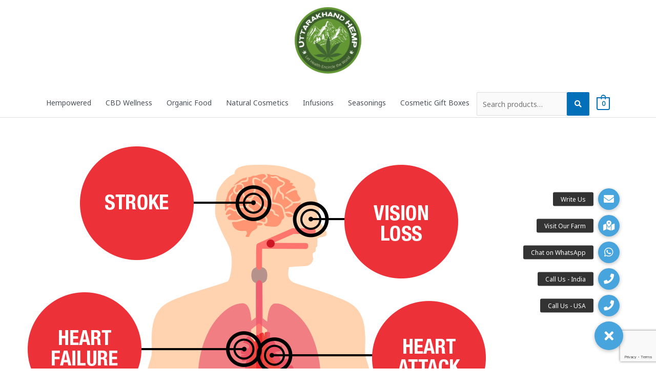

--- FILE ---
content_type: text/html; charset=utf-8
request_url: https://www.google.com/recaptcha/api2/anchor?ar=1&k=6LdK-00eAAAAACNVnwzVoiMasgA8zrZdXFGSZuov&co=aHR0cHM6Ly91dHRhcmFraGFuZGhlbXAuY29tOjQ0Mw..&hl=en&v=PoyoqOPhxBO7pBk68S4YbpHZ&size=invisible&anchor-ms=20000&execute-ms=30000&cb=202i3g6fi38k
body_size: 48732
content:
<!DOCTYPE HTML><html dir="ltr" lang="en"><head><meta http-equiv="Content-Type" content="text/html; charset=UTF-8">
<meta http-equiv="X-UA-Compatible" content="IE=edge">
<title>reCAPTCHA</title>
<style type="text/css">
/* cyrillic-ext */
@font-face {
  font-family: 'Roboto';
  font-style: normal;
  font-weight: 400;
  font-stretch: 100%;
  src: url(//fonts.gstatic.com/s/roboto/v48/KFO7CnqEu92Fr1ME7kSn66aGLdTylUAMa3GUBHMdazTgWw.woff2) format('woff2');
  unicode-range: U+0460-052F, U+1C80-1C8A, U+20B4, U+2DE0-2DFF, U+A640-A69F, U+FE2E-FE2F;
}
/* cyrillic */
@font-face {
  font-family: 'Roboto';
  font-style: normal;
  font-weight: 400;
  font-stretch: 100%;
  src: url(//fonts.gstatic.com/s/roboto/v48/KFO7CnqEu92Fr1ME7kSn66aGLdTylUAMa3iUBHMdazTgWw.woff2) format('woff2');
  unicode-range: U+0301, U+0400-045F, U+0490-0491, U+04B0-04B1, U+2116;
}
/* greek-ext */
@font-face {
  font-family: 'Roboto';
  font-style: normal;
  font-weight: 400;
  font-stretch: 100%;
  src: url(//fonts.gstatic.com/s/roboto/v48/KFO7CnqEu92Fr1ME7kSn66aGLdTylUAMa3CUBHMdazTgWw.woff2) format('woff2');
  unicode-range: U+1F00-1FFF;
}
/* greek */
@font-face {
  font-family: 'Roboto';
  font-style: normal;
  font-weight: 400;
  font-stretch: 100%;
  src: url(//fonts.gstatic.com/s/roboto/v48/KFO7CnqEu92Fr1ME7kSn66aGLdTylUAMa3-UBHMdazTgWw.woff2) format('woff2');
  unicode-range: U+0370-0377, U+037A-037F, U+0384-038A, U+038C, U+038E-03A1, U+03A3-03FF;
}
/* math */
@font-face {
  font-family: 'Roboto';
  font-style: normal;
  font-weight: 400;
  font-stretch: 100%;
  src: url(//fonts.gstatic.com/s/roboto/v48/KFO7CnqEu92Fr1ME7kSn66aGLdTylUAMawCUBHMdazTgWw.woff2) format('woff2');
  unicode-range: U+0302-0303, U+0305, U+0307-0308, U+0310, U+0312, U+0315, U+031A, U+0326-0327, U+032C, U+032F-0330, U+0332-0333, U+0338, U+033A, U+0346, U+034D, U+0391-03A1, U+03A3-03A9, U+03B1-03C9, U+03D1, U+03D5-03D6, U+03F0-03F1, U+03F4-03F5, U+2016-2017, U+2034-2038, U+203C, U+2040, U+2043, U+2047, U+2050, U+2057, U+205F, U+2070-2071, U+2074-208E, U+2090-209C, U+20D0-20DC, U+20E1, U+20E5-20EF, U+2100-2112, U+2114-2115, U+2117-2121, U+2123-214F, U+2190, U+2192, U+2194-21AE, U+21B0-21E5, U+21F1-21F2, U+21F4-2211, U+2213-2214, U+2216-22FF, U+2308-230B, U+2310, U+2319, U+231C-2321, U+2336-237A, U+237C, U+2395, U+239B-23B7, U+23D0, U+23DC-23E1, U+2474-2475, U+25AF, U+25B3, U+25B7, U+25BD, U+25C1, U+25CA, U+25CC, U+25FB, U+266D-266F, U+27C0-27FF, U+2900-2AFF, U+2B0E-2B11, U+2B30-2B4C, U+2BFE, U+3030, U+FF5B, U+FF5D, U+1D400-1D7FF, U+1EE00-1EEFF;
}
/* symbols */
@font-face {
  font-family: 'Roboto';
  font-style: normal;
  font-weight: 400;
  font-stretch: 100%;
  src: url(//fonts.gstatic.com/s/roboto/v48/KFO7CnqEu92Fr1ME7kSn66aGLdTylUAMaxKUBHMdazTgWw.woff2) format('woff2');
  unicode-range: U+0001-000C, U+000E-001F, U+007F-009F, U+20DD-20E0, U+20E2-20E4, U+2150-218F, U+2190, U+2192, U+2194-2199, U+21AF, U+21E6-21F0, U+21F3, U+2218-2219, U+2299, U+22C4-22C6, U+2300-243F, U+2440-244A, U+2460-24FF, U+25A0-27BF, U+2800-28FF, U+2921-2922, U+2981, U+29BF, U+29EB, U+2B00-2BFF, U+4DC0-4DFF, U+FFF9-FFFB, U+10140-1018E, U+10190-1019C, U+101A0, U+101D0-101FD, U+102E0-102FB, U+10E60-10E7E, U+1D2C0-1D2D3, U+1D2E0-1D37F, U+1F000-1F0FF, U+1F100-1F1AD, U+1F1E6-1F1FF, U+1F30D-1F30F, U+1F315, U+1F31C, U+1F31E, U+1F320-1F32C, U+1F336, U+1F378, U+1F37D, U+1F382, U+1F393-1F39F, U+1F3A7-1F3A8, U+1F3AC-1F3AF, U+1F3C2, U+1F3C4-1F3C6, U+1F3CA-1F3CE, U+1F3D4-1F3E0, U+1F3ED, U+1F3F1-1F3F3, U+1F3F5-1F3F7, U+1F408, U+1F415, U+1F41F, U+1F426, U+1F43F, U+1F441-1F442, U+1F444, U+1F446-1F449, U+1F44C-1F44E, U+1F453, U+1F46A, U+1F47D, U+1F4A3, U+1F4B0, U+1F4B3, U+1F4B9, U+1F4BB, U+1F4BF, U+1F4C8-1F4CB, U+1F4D6, U+1F4DA, U+1F4DF, U+1F4E3-1F4E6, U+1F4EA-1F4ED, U+1F4F7, U+1F4F9-1F4FB, U+1F4FD-1F4FE, U+1F503, U+1F507-1F50B, U+1F50D, U+1F512-1F513, U+1F53E-1F54A, U+1F54F-1F5FA, U+1F610, U+1F650-1F67F, U+1F687, U+1F68D, U+1F691, U+1F694, U+1F698, U+1F6AD, U+1F6B2, U+1F6B9-1F6BA, U+1F6BC, U+1F6C6-1F6CF, U+1F6D3-1F6D7, U+1F6E0-1F6EA, U+1F6F0-1F6F3, U+1F6F7-1F6FC, U+1F700-1F7FF, U+1F800-1F80B, U+1F810-1F847, U+1F850-1F859, U+1F860-1F887, U+1F890-1F8AD, U+1F8B0-1F8BB, U+1F8C0-1F8C1, U+1F900-1F90B, U+1F93B, U+1F946, U+1F984, U+1F996, U+1F9E9, U+1FA00-1FA6F, U+1FA70-1FA7C, U+1FA80-1FA89, U+1FA8F-1FAC6, U+1FACE-1FADC, U+1FADF-1FAE9, U+1FAF0-1FAF8, U+1FB00-1FBFF;
}
/* vietnamese */
@font-face {
  font-family: 'Roboto';
  font-style: normal;
  font-weight: 400;
  font-stretch: 100%;
  src: url(//fonts.gstatic.com/s/roboto/v48/KFO7CnqEu92Fr1ME7kSn66aGLdTylUAMa3OUBHMdazTgWw.woff2) format('woff2');
  unicode-range: U+0102-0103, U+0110-0111, U+0128-0129, U+0168-0169, U+01A0-01A1, U+01AF-01B0, U+0300-0301, U+0303-0304, U+0308-0309, U+0323, U+0329, U+1EA0-1EF9, U+20AB;
}
/* latin-ext */
@font-face {
  font-family: 'Roboto';
  font-style: normal;
  font-weight: 400;
  font-stretch: 100%;
  src: url(//fonts.gstatic.com/s/roboto/v48/KFO7CnqEu92Fr1ME7kSn66aGLdTylUAMa3KUBHMdazTgWw.woff2) format('woff2');
  unicode-range: U+0100-02BA, U+02BD-02C5, U+02C7-02CC, U+02CE-02D7, U+02DD-02FF, U+0304, U+0308, U+0329, U+1D00-1DBF, U+1E00-1E9F, U+1EF2-1EFF, U+2020, U+20A0-20AB, U+20AD-20C0, U+2113, U+2C60-2C7F, U+A720-A7FF;
}
/* latin */
@font-face {
  font-family: 'Roboto';
  font-style: normal;
  font-weight: 400;
  font-stretch: 100%;
  src: url(//fonts.gstatic.com/s/roboto/v48/KFO7CnqEu92Fr1ME7kSn66aGLdTylUAMa3yUBHMdazQ.woff2) format('woff2');
  unicode-range: U+0000-00FF, U+0131, U+0152-0153, U+02BB-02BC, U+02C6, U+02DA, U+02DC, U+0304, U+0308, U+0329, U+2000-206F, U+20AC, U+2122, U+2191, U+2193, U+2212, U+2215, U+FEFF, U+FFFD;
}
/* cyrillic-ext */
@font-face {
  font-family: 'Roboto';
  font-style: normal;
  font-weight: 500;
  font-stretch: 100%;
  src: url(//fonts.gstatic.com/s/roboto/v48/KFO7CnqEu92Fr1ME7kSn66aGLdTylUAMa3GUBHMdazTgWw.woff2) format('woff2');
  unicode-range: U+0460-052F, U+1C80-1C8A, U+20B4, U+2DE0-2DFF, U+A640-A69F, U+FE2E-FE2F;
}
/* cyrillic */
@font-face {
  font-family: 'Roboto';
  font-style: normal;
  font-weight: 500;
  font-stretch: 100%;
  src: url(//fonts.gstatic.com/s/roboto/v48/KFO7CnqEu92Fr1ME7kSn66aGLdTylUAMa3iUBHMdazTgWw.woff2) format('woff2');
  unicode-range: U+0301, U+0400-045F, U+0490-0491, U+04B0-04B1, U+2116;
}
/* greek-ext */
@font-face {
  font-family: 'Roboto';
  font-style: normal;
  font-weight: 500;
  font-stretch: 100%;
  src: url(//fonts.gstatic.com/s/roboto/v48/KFO7CnqEu92Fr1ME7kSn66aGLdTylUAMa3CUBHMdazTgWw.woff2) format('woff2');
  unicode-range: U+1F00-1FFF;
}
/* greek */
@font-face {
  font-family: 'Roboto';
  font-style: normal;
  font-weight: 500;
  font-stretch: 100%;
  src: url(//fonts.gstatic.com/s/roboto/v48/KFO7CnqEu92Fr1ME7kSn66aGLdTylUAMa3-UBHMdazTgWw.woff2) format('woff2');
  unicode-range: U+0370-0377, U+037A-037F, U+0384-038A, U+038C, U+038E-03A1, U+03A3-03FF;
}
/* math */
@font-face {
  font-family: 'Roboto';
  font-style: normal;
  font-weight: 500;
  font-stretch: 100%;
  src: url(//fonts.gstatic.com/s/roboto/v48/KFO7CnqEu92Fr1ME7kSn66aGLdTylUAMawCUBHMdazTgWw.woff2) format('woff2');
  unicode-range: U+0302-0303, U+0305, U+0307-0308, U+0310, U+0312, U+0315, U+031A, U+0326-0327, U+032C, U+032F-0330, U+0332-0333, U+0338, U+033A, U+0346, U+034D, U+0391-03A1, U+03A3-03A9, U+03B1-03C9, U+03D1, U+03D5-03D6, U+03F0-03F1, U+03F4-03F5, U+2016-2017, U+2034-2038, U+203C, U+2040, U+2043, U+2047, U+2050, U+2057, U+205F, U+2070-2071, U+2074-208E, U+2090-209C, U+20D0-20DC, U+20E1, U+20E5-20EF, U+2100-2112, U+2114-2115, U+2117-2121, U+2123-214F, U+2190, U+2192, U+2194-21AE, U+21B0-21E5, U+21F1-21F2, U+21F4-2211, U+2213-2214, U+2216-22FF, U+2308-230B, U+2310, U+2319, U+231C-2321, U+2336-237A, U+237C, U+2395, U+239B-23B7, U+23D0, U+23DC-23E1, U+2474-2475, U+25AF, U+25B3, U+25B7, U+25BD, U+25C1, U+25CA, U+25CC, U+25FB, U+266D-266F, U+27C0-27FF, U+2900-2AFF, U+2B0E-2B11, U+2B30-2B4C, U+2BFE, U+3030, U+FF5B, U+FF5D, U+1D400-1D7FF, U+1EE00-1EEFF;
}
/* symbols */
@font-face {
  font-family: 'Roboto';
  font-style: normal;
  font-weight: 500;
  font-stretch: 100%;
  src: url(//fonts.gstatic.com/s/roboto/v48/KFO7CnqEu92Fr1ME7kSn66aGLdTylUAMaxKUBHMdazTgWw.woff2) format('woff2');
  unicode-range: U+0001-000C, U+000E-001F, U+007F-009F, U+20DD-20E0, U+20E2-20E4, U+2150-218F, U+2190, U+2192, U+2194-2199, U+21AF, U+21E6-21F0, U+21F3, U+2218-2219, U+2299, U+22C4-22C6, U+2300-243F, U+2440-244A, U+2460-24FF, U+25A0-27BF, U+2800-28FF, U+2921-2922, U+2981, U+29BF, U+29EB, U+2B00-2BFF, U+4DC0-4DFF, U+FFF9-FFFB, U+10140-1018E, U+10190-1019C, U+101A0, U+101D0-101FD, U+102E0-102FB, U+10E60-10E7E, U+1D2C0-1D2D3, U+1D2E0-1D37F, U+1F000-1F0FF, U+1F100-1F1AD, U+1F1E6-1F1FF, U+1F30D-1F30F, U+1F315, U+1F31C, U+1F31E, U+1F320-1F32C, U+1F336, U+1F378, U+1F37D, U+1F382, U+1F393-1F39F, U+1F3A7-1F3A8, U+1F3AC-1F3AF, U+1F3C2, U+1F3C4-1F3C6, U+1F3CA-1F3CE, U+1F3D4-1F3E0, U+1F3ED, U+1F3F1-1F3F3, U+1F3F5-1F3F7, U+1F408, U+1F415, U+1F41F, U+1F426, U+1F43F, U+1F441-1F442, U+1F444, U+1F446-1F449, U+1F44C-1F44E, U+1F453, U+1F46A, U+1F47D, U+1F4A3, U+1F4B0, U+1F4B3, U+1F4B9, U+1F4BB, U+1F4BF, U+1F4C8-1F4CB, U+1F4D6, U+1F4DA, U+1F4DF, U+1F4E3-1F4E6, U+1F4EA-1F4ED, U+1F4F7, U+1F4F9-1F4FB, U+1F4FD-1F4FE, U+1F503, U+1F507-1F50B, U+1F50D, U+1F512-1F513, U+1F53E-1F54A, U+1F54F-1F5FA, U+1F610, U+1F650-1F67F, U+1F687, U+1F68D, U+1F691, U+1F694, U+1F698, U+1F6AD, U+1F6B2, U+1F6B9-1F6BA, U+1F6BC, U+1F6C6-1F6CF, U+1F6D3-1F6D7, U+1F6E0-1F6EA, U+1F6F0-1F6F3, U+1F6F7-1F6FC, U+1F700-1F7FF, U+1F800-1F80B, U+1F810-1F847, U+1F850-1F859, U+1F860-1F887, U+1F890-1F8AD, U+1F8B0-1F8BB, U+1F8C0-1F8C1, U+1F900-1F90B, U+1F93B, U+1F946, U+1F984, U+1F996, U+1F9E9, U+1FA00-1FA6F, U+1FA70-1FA7C, U+1FA80-1FA89, U+1FA8F-1FAC6, U+1FACE-1FADC, U+1FADF-1FAE9, U+1FAF0-1FAF8, U+1FB00-1FBFF;
}
/* vietnamese */
@font-face {
  font-family: 'Roboto';
  font-style: normal;
  font-weight: 500;
  font-stretch: 100%;
  src: url(//fonts.gstatic.com/s/roboto/v48/KFO7CnqEu92Fr1ME7kSn66aGLdTylUAMa3OUBHMdazTgWw.woff2) format('woff2');
  unicode-range: U+0102-0103, U+0110-0111, U+0128-0129, U+0168-0169, U+01A0-01A1, U+01AF-01B0, U+0300-0301, U+0303-0304, U+0308-0309, U+0323, U+0329, U+1EA0-1EF9, U+20AB;
}
/* latin-ext */
@font-face {
  font-family: 'Roboto';
  font-style: normal;
  font-weight: 500;
  font-stretch: 100%;
  src: url(//fonts.gstatic.com/s/roboto/v48/KFO7CnqEu92Fr1ME7kSn66aGLdTylUAMa3KUBHMdazTgWw.woff2) format('woff2');
  unicode-range: U+0100-02BA, U+02BD-02C5, U+02C7-02CC, U+02CE-02D7, U+02DD-02FF, U+0304, U+0308, U+0329, U+1D00-1DBF, U+1E00-1E9F, U+1EF2-1EFF, U+2020, U+20A0-20AB, U+20AD-20C0, U+2113, U+2C60-2C7F, U+A720-A7FF;
}
/* latin */
@font-face {
  font-family: 'Roboto';
  font-style: normal;
  font-weight: 500;
  font-stretch: 100%;
  src: url(//fonts.gstatic.com/s/roboto/v48/KFO7CnqEu92Fr1ME7kSn66aGLdTylUAMa3yUBHMdazQ.woff2) format('woff2');
  unicode-range: U+0000-00FF, U+0131, U+0152-0153, U+02BB-02BC, U+02C6, U+02DA, U+02DC, U+0304, U+0308, U+0329, U+2000-206F, U+20AC, U+2122, U+2191, U+2193, U+2212, U+2215, U+FEFF, U+FFFD;
}
/* cyrillic-ext */
@font-face {
  font-family: 'Roboto';
  font-style: normal;
  font-weight: 900;
  font-stretch: 100%;
  src: url(//fonts.gstatic.com/s/roboto/v48/KFO7CnqEu92Fr1ME7kSn66aGLdTylUAMa3GUBHMdazTgWw.woff2) format('woff2');
  unicode-range: U+0460-052F, U+1C80-1C8A, U+20B4, U+2DE0-2DFF, U+A640-A69F, U+FE2E-FE2F;
}
/* cyrillic */
@font-face {
  font-family: 'Roboto';
  font-style: normal;
  font-weight: 900;
  font-stretch: 100%;
  src: url(//fonts.gstatic.com/s/roboto/v48/KFO7CnqEu92Fr1ME7kSn66aGLdTylUAMa3iUBHMdazTgWw.woff2) format('woff2');
  unicode-range: U+0301, U+0400-045F, U+0490-0491, U+04B0-04B1, U+2116;
}
/* greek-ext */
@font-face {
  font-family: 'Roboto';
  font-style: normal;
  font-weight: 900;
  font-stretch: 100%;
  src: url(//fonts.gstatic.com/s/roboto/v48/KFO7CnqEu92Fr1ME7kSn66aGLdTylUAMa3CUBHMdazTgWw.woff2) format('woff2');
  unicode-range: U+1F00-1FFF;
}
/* greek */
@font-face {
  font-family: 'Roboto';
  font-style: normal;
  font-weight: 900;
  font-stretch: 100%;
  src: url(//fonts.gstatic.com/s/roboto/v48/KFO7CnqEu92Fr1ME7kSn66aGLdTylUAMa3-UBHMdazTgWw.woff2) format('woff2');
  unicode-range: U+0370-0377, U+037A-037F, U+0384-038A, U+038C, U+038E-03A1, U+03A3-03FF;
}
/* math */
@font-face {
  font-family: 'Roboto';
  font-style: normal;
  font-weight: 900;
  font-stretch: 100%;
  src: url(//fonts.gstatic.com/s/roboto/v48/KFO7CnqEu92Fr1ME7kSn66aGLdTylUAMawCUBHMdazTgWw.woff2) format('woff2');
  unicode-range: U+0302-0303, U+0305, U+0307-0308, U+0310, U+0312, U+0315, U+031A, U+0326-0327, U+032C, U+032F-0330, U+0332-0333, U+0338, U+033A, U+0346, U+034D, U+0391-03A1, U+03A3-03A9, U+03B1-03C9, U+03D1, U+03D5-03D6, U+03F0-03F1, U+03F4-03F5, U+2016-2017, U+2034-2038, U+203C, U+2040, U+2043, U+2047, U+2050, U+2057, U+205F, U+2070-2071, U+2074-208E, U+2090-209C, U+20D0-20DC, U+20E1, U+20E5-20EF, U+2100-2112, U+2114-2115, U+2117-2121, U+2123-214F, U+2190, U+2192, U+2194-21AE, U+21B0-21E5, U+21F1-21F2, U+21F4-2211, U+2213-2214, U+2216-22FF, U+2308-230B, U+2310, U+2319, U+231C-2321, U+2336-237A, U+237C, U+2395, U+239B-23B7, U+23D0, U+23DC-23E1, U+2474-2475, U+25AF, U+25B3, U+25B7, U+25BD, U+25C1, U+25CA, U+25CC, U+25FB, U+266D-266F, U+27C0-27FF, U+2900-2AFF, U+2B0E-2B11, U+2B30-2B4C, U+2BFE, U+3030, U+FF5B, U+FF5D, U+1D400-1D7FF, U+1EE00-1EEFF;
}
/* symbols */
@font-face {
  font-family: 'Roboto';
  font-style: normal;
  font-weight: 900;
  font-stretch: 100%;
  src: url(//fonts.gstatic.com/s/roboto/v48/KFO7CnqEu92Fr1ME7kSn66aGLdTylUAMaxKUBHMdazTgWw.woff2) format('woff2');
  unicode-range: U+0001-000C, U+000E-001F, U+007F-009F, U+20DD-20E0, U+20E2-20E4, U+2150-218F, U+2190, U+2192, U+2194-2199, U+21AF, U+21E6-21F0, U+21F3, U+2218-2219, U+2299, U+22C4-22C6, U+2300-243F, U+2440-244A, U+2460-24FF, U+25A0-27BF, U+2800-28FF, U+2921-2922, U+2981, U+29BF, U+29EB, U+2B00-2BFF, U+4DC0-4DFF, U+FFF9-FFFB, U+10140-1018E, U+10190-1019C, U+101A0, U+101D0-101FD, U+102E0-102FB, U+10E60-10E7E, U+1D2C0-1D2D3, U+1D2E0-1D37F, U+1F000-1F0FF, U+1F100-1F1AD, U+1F1E6-1F1FF, U+1F30D-1F30F, U+1F315, U+1F31C, U+1F31E, U+1F320-1F32C, U+1F336, U+1F378, U+1F37D, U+1F382, U+1F393-1F39F, U+1F3A7-1F3A8, U+1F3AC-1F3AF, U+1F3C2, U+1F3C4-1F3C6, U+1F3CA-1F3CE, U+1F3D4-1F3E0, U+1F3ED, U+1F3F1-1F3F3, U+1F3F5-1F3F7, U+1F408, U+1F415, U+1F41F, U+1F426, U+1F43F, U+1F441-1F442, U+1F444, U+1F446-1F449, U+1F44C-1F44E, U+1F453, U+1F46A, U+1F47D, U+1F4A3, U+1F4B0, U+1F4B3, U+1F4B9, U+1F4BB, U+1F4BF, U+1F4C8-1F4CB, U+1F4D6, U+1F4DA, U+1F4DF, U+1F4E3-1F4E6, U+1F4EA-1F4ED, U+1F4F7, U+1F4F9-1F4FB, U+1F4FD-1F4FE, U+1F503, U+1F507-1F50B, U+1F50D, U+1F512-1F513, U+1F53E-1F54A, U+1F54F-1F5FA, U+1F610, U+1F650-1F67F, U+1F687, U+1F68D, U+1F691, U+1F694, U+1F698, U+1F6AD, U+1F6B2, U+1F6B9-1F6BA, U+1F6BC, U+1F6C6-1F6CF, U+1F6D3-1F6D7, U+1F6E0-1F6EA, U+1F6F0-1F6F3, U+1F6F7-1F6FC, U+1F700-1F7FF, U+1F800-1F80B, U+1F810-1F847, U+1F850-1F859, U+1F860-1F887, U+1F890-1F8AD, U+1F8B0-1F8BB, U+1F8C0-1F8C1, U+1F900-1F90B, U+1F93B, U+1F946, U+1F984, U+1F996, U+1F9E9, U+1FA00-1FA6F, U+1FA70-1FA7C, U+1FA80-1FA89, U+1FA8F-1FAC6, U+1FACE-1FADC, U+1FADF-1FAE9, U+1FAF0-1FAF8, U+1FB00-1FBFF;
}
/* vietnamese */
@font-face {
  font-family: 'Roboto';
  font-style: normal;
  font-weight: 900;
  font-stretch: 100%;
  src: url(//fonts.gstatic.com/s/roboto/v48/KFO7CnqEu92Fr1ME7kSn66aGLdTylUAMa3OUBHMdazTgWw.woff2) format('woff2');
  unicode-range: U+0102-0103, U+0110-0111, U+0128-0129, U+0168-0169, U+01A0-01A1, U+01AF-01B0, U+0300-0301, U+0303-0304, U+0308-0309, U+0323, U+0329, U+1EA0-1EF9, U+20AB;
}
/* latin-ext */
@font-face {
  font-family: 'Roboto';
  font-style: normal;
  font-weight: 900;
  font-stretch: 100%;
  src: url(//fonts.gstatic.com/s/roboto/v48/KFO7CnqEu92Fr1ME7kSn66aGLdTylUAMa3KUBHMdazTgWw.woff2) format('woff2');
  unicode-range: U+0100-02BA, U+02BD-02C5, U+02C7-02CC, U+02CE-02D7, U+02DD-02FF, U+0304, U+0308, U+0329, U+1D00-1DBF, U+1E00-1E9F, U+1EF2-1EFF, U+2020, U+20A0-20AB, U+20AD-20C0, U+2113, U+2C60-2C7F, U+A720-A7FF;
}
/* latin */
@font-face {
  font-family: 'Roboto';
  font-style: normal;
  font-weight: 900;
  font-stretch: 100%;
  src: url(//fonts.gstatic.com/s/roboto/v48/KFO7CnqEu92Fr1ME7kSn66aGLdTylUAMa3yUBHMdazQ.woff2) format('woff2');
  unicode-range: U+0000-00FF, U+0131, U+0152-0153, U+02BB-02BC, U+02C6, U+02DA, U+02DC, U+0304, U+0308, U+0329, U+2000-206F, U+20AC, U+2122, U+2191, U+2193, U+2212, U+2215, U+FEFF, U+FFFD;
}

</style>
<link rel="stylesheet" type="text/css" href="https://www.gstatic.com/recaptcha/releases/PoyoqOPhxBO7pBk68S4YbpHZ/styles__ltr.css">
<script nonce="m5C5FHHljXVqg1OGazuLRg" type="text/javascript">window['__recaptcha_api'] = 'https://www.google.com/recaptcha/api2/';</script>
<script type="text/javascript" src="https://www.gstatic.com/recaptcha/releases/PoyoqOPhxBO7pBk68S4YbpHZ/recaptcha__en.js" nonce="m5C5FHHljXVqg1OGazuLRg">
      
    </script></head>
<body><div id="rc-anchor-alert" class="rc-anchor-alert"></div>
<input type="hidden" id="recaptcha-token" value="[base64]">
<script type="text/javascript" nonce="m5C5FHHljXVqg1OGazuLRg">
      recaptcha.anchor.Main.init("[\x22ainput\x22,[\x22bgdata\x22,\x22\x22,\[base64]/[base64]/MjU1Ong/[base64]/[base64]/[base64]/[base64]/[base64]/[base64]/[base64]/[base64]/[base64]/[base64]/[base64]/[base64]/[base64]/[base64]/[base64]\\u003d\x22,\[base64]\\u003d\x22,\x22QylxwrFaw5NUAsKQXMKAdTw+IAHDi8KyZhkJwo8Rw6VUOMORXmQywonDoxN0w7vCtUFwwq/CpMKzahNSd0MCKz8xwpzDpMOvwpJYwrzDqFjDn8KsBMKJNl3DqcKQZMKewqHClgPCocOrXcKoQlLCjSDDpMO+OjPClC/DvcKJW8KUKUshb2JXKFDCnsKTw5slwpFiMDRlw6fCj8Kkw4jDs8K+w6zCnDEtGcO1IQnDvDJZw4/[base64]/[base64]/[base64]/DqcK0A0VFT8OzOMKNwqnCgj/ChD0FKnNHwrfChUXDn2zDnX5XFQVAw5rCu1HDocOiw4Axw5pYT2d6w788DW1QMMORw50cw4sBw6NkwoTDvMKbw6vDgAbDsAHDrMKWZHxxXnLClMOowr/CumvDlzNcWQLDj8O7SsOyw7JsTMKAw6vDoMKcFMKrcMOUwqA2w4xOw7lcwqPCglvCllofZMKRw5NIw4gJJGdFwpwswo3DssK+w6PDvWt6bMK5w73CqWF9woTDo8O5bMOBUnXCmi/DjCvCk8KxTk/Di8OYaMORw6R/TQISQBHDr8O0RC7Dmk0SPDtiNUzCoUnDl8KxEsOfNsKTW3TDrCjCgBzDlktPwp8HWcOGS8OVwqzCnnA+V3jCksKuKCViw7huwqoCw58gTicUwqwpOW/[base64]/DssO6MsKwwrcgwrbDuB/Drjx+EAt/G3vCusOSTWTDq8KUKcK9DjxmG8KTw4hfHsKqw5Vtw5XCpTfCu8KyUmXCuzLDknnDp8O2w592P8K/wpfDh8OsA8OAw7vDvsOmwpB0wpHDksO7PBkaw6nDmVNEawHCq8OtA8OVEVoUXsKCPMK9SHsGw6YCBBTCjTnDnn/CvsKlOMO6AsKpw7J2VWxJw45XPcOFXyggdR7Cj8Oyw5xyGEZKwqRewqHDqgvDnsOIw67DknQSADsPDXk+w4towoIEw6IxQsO5YsOkWcKdeXQlHS/CgU5LXcOLbQ4WwqvCgiNTwobDkmDCjmzDt8K8woDCisOmYMO6T8KfHE3DgErDoMObw6DDncKXOATCqMOoRcKaw57DhRfDhMKQYMKMOGRddw4QKcKYwpPCn0DDu8ODDMO4wp7CpRTDkcOMwrI6woAywqcWIsOQNwLDssKLw5/DlMOAw7o2wqY7ZTPCtX09ZsOOw7TCrUzDn8OIM8OeQsKIwpNSw7LDhSfDsFdaasOsWMKYAXdOQcKrVcK8w4EREsKXBXrDgMKywpDDicKuajrDuG1KEsKYK3nCjcOvwo0IwqtlPwhaXsK6ecOow6zCqcOcwrTCscKhw77DkF/[base64]/[base64]/dMKQwrdRIMKAAsKQw5fDicK9w6rCisODw4BwTMKrwq4UBwEMwrHCjsORHyhjf1BywosGw6d0e8KxJ8Kjw4lBe8KqwpwPw6AqwrbCpz8fw5VWwp4TO25IwrfDsVcRb8O/w7h8w7w5w4NWQcOXw57DtsKVw74LJMK2C2PClTDDl8OTw5vDo0nChhTDgcKrw7XDojPDgizDoj3DgMK9woPCvcOdBMKrw5MBZsK9e8KiS8K5LsKYw51Lw79Ew6jCl8KswrwlSMKow5jDk2ZdecKvwqR/w5INwoBtw5RxE8KVAMOMXMODGS48LDVBegbDnlrDmsODJsOMwrRfQxBmfcO7wpDCoy/CnXkSWcKAw6LDgMKAw4TCr8KtEsOOw6vDgibCvMOowojDoTYOIsKawq9twoUfwpJPwrUzwrd1woJQPF9hKsKJScKDw7ZhZcK9wr/DgMKbw63CpcKPHcKpegHDqcKBbgF1B8ODVDDDg8KmTsOVM0BcD8OOIV0uwr3DgxN8VsKvw5Qiw7/[base64]/ChzXCksO3w6XCj2/[base64]/wrLDi8OrJHY0TgPDrQfDqcKkX18uYsKJW8Otw5LCgMO+L8KBw6QrXcKTwq9rGsORwr3Do1phw43DlsKyVcOHw5MZwqJQw6vCk8OqScKzwpYdw5jDosO0GHHDs25qwp7Cu8OPQC3CsgDCv8KcZsK/I07DosORa8KbKhYMwqIUSsK+eEdhw5ozWxBbwotJwpwVVMKlCsKRwoJqQkLCqn/Cvx5GwrrDgsKCwrhgecKgw5TDggLDnDfCpkRHGcO0w6jDvR/[base64]/[base64]/H8O1VMKdw6QIwpvClAV3woXCo8K/P8OlBETDmMK0wrhkXSzCi8Kwa2R6wowqL8ODwr0fw6nChAvCrzfCmz/DpsOPJ8KPwpnDjDnDjMKpwpnDlFpXHMK0A8Kpw6vDsUrDvcKlSMKXw7XCjsK7BHVfwpXCrF/DlRXDlkhZXMK/[base64]/[base64]/Dq8KmVsKiwrLDowxFHEfCt3DDnl7CtHE9PmnDhsOgwqcJwpfDqcK5QgHCnzhfLjbDk8KSwpjDmEfDvMOdQzDDjcOOCiROw5JVw6LDscKKZ1HCosO1aycBRsK9EizDmRfDjsOJCEXCnCkrS8K/wrLChsKcWsOOw4bCuCxWwqJywpVvFynCpsOJMsKNwptJIQxKaihoDMKrATppUz3Doh9JQTAgwofDrhzCssK9wo/Dh8OWw6peByXCkMOBw68PYGDDscOzYUp/wooYanxkNMO0wonDvsKJw4R9wqkjX3/[base64]/MiB0G8Oyw6LDpsKMw5nChgzChcOFL2nCqsKJw64xwqvCoD3Cn8OKLcOIw4QaCWo+wqXDgAluTxTDiCQZZARUw44Jw63Cm8O/w7QMDhcnOTkIwrvDr2/CqGxkDcK9DnvDicOWbhDDoi/[base64]/Dokp/w41rw6jDmMOJwqfDssOuJn5OwpQcY8OEZFNNBAbCjUZ8bhRbwoE4Y0thXVJiRWJPQBc2w7MQJUvCtsKkdsK1wr/CtSzCosOiO8OEU3FiwojDssOERBchw6YoM8K0w7fDhSfDksKOJALCrMOKw6fDlsKjwoINworCrcKbY2oowp/CjXrChljCh007FDwjTF4vw7vCgsK2wq4uwrXDsMK/Ml7CvsKiSinDqEvDpAnCpjlNw6Mow4nCuRVjw6bCoh5PIUvCmyswa0TDrAENw4vCm8OuFsO3wqbCtMKfMsKeLsKtw7l+w5FMwrTCgzLCjloSwoTCvD9Aw6fCsQjCnsOxAcO4TE9CI8OVGT86wqHCvcOxw49bS8KOaGzCtB/[base64]/CnVsuCTxNWVPCmHAOwrMQwokfLytCwqFOG8K1ZcKgHcOawq/Ch8KEwo3CglzCth5hwqRRw58RCHfCmXTCj14wDMOCwrsrCV/CrcKIfMKWA8KneMKbEcOXw4nDvW7ChxfDlnxqB8KGTcOrEcOww69aJDV1w5kbRWFNZ8OROitXDMK7fAUpw4bCjTUmaxZSHMOXwrcySnTCisOrKMO6w6vDgj0MeMOvw6s5bMObMjN8wqFhdR/DqsOQd8OEwrLCklTDuU4Cw6RwdsK4wrLCg3YBXsOAwqpRCsOLwrB9w4XCkcKmNRHCjsOxZGfCsSRTw6JuRsKHXcKmE8O0wp1pwo/DqCsIw7UwwpZdw54PwqIdUcKGPgJlw6Vnwo5sIxDDk8O3w7jCiSApw4RoI8Oyw7nDnMO1byhxw7fCj1fCriHDosKBTjIxwp/CpUAkw4TCmlhNTWrDrcOCwrUVwojDksOIwr0hwoI4WcOVwojDj1/[base64]/DniLCnMK4wrjDlsOsChA2PV3Ci0/Drws0A8KQRTzDq8Kzw4JLNQlewqDCp8KoJS/CuXJFw4bCmgpdd8KyacONw7NLwo9cRCM8wrLCjXfCr8KwADQqfRwBJnjCtcOnTxrDtjPCmmcnRMOzw6bCvMKpAERrwrMRwoPChjc6Z3HCsAo4wrh6wq47fU85McOjwqnCpMKkwqB+w7vDs8KLKCXCpsOewpRFw4TCim/Ch8KeFxjChcKBw4tRw78XwrXCssKxwooEw6/CvmDDgsOCwqFUHUfCmsKaf2zDrEIfUlrCqsOaI8K/[base64]/Dm8Oqw4ULwqVbw4gfETHDuMKaH8KHDcOrZmbDj3fDoMKXw6jDtWVMwp9hw5HCusOmw7NwwofCgsKuY8KlZ8KNN8KoTlPDuwBgwoDCqThXWwvDpsOKWDoAJsKFI8KEw5dDe3vDncKALcO6YhfDigbCkMKDw4zDp25jwpl/wpkawoTCuyvChMKQQCA0wpdHwrvCkcKawrjChMOpwohtwqLDosKpw4rCicKKwrvDphPCq2BIAxgFwrLDgcOrw7saUHY5cDjDsgg0OsKvw5kSw4bDtsOcw6fCo8Oew48Bwo0jV8OjwpM2w6FdB8OQwqvDmSTCk8OFworDjcOBFMOQQsOnwrhGLcOnR8OhaVfCt8K/w5PDjj7Ck8Kqwq0Uw6LCq8ORwp7DrHIrwrHCnsOiCsOrG8OqJ8OVQMONw696w4TCtMOGw5zDvsKdw5/[base64]/wrfCsybDn8K4w5zDrMOywqdBwol/FsKewpDDksKYLsOhNMOtwoTCv8O6CkDCqCjDrlTCvsOSwrojBEBzOMOowrsuD8KfwrzDkMOnYzTDsMOGUsOBwqzCvcKYVsKmATUDRifCiMO1YcK2ZkwKw6LCiT9FH8O0EVRXwpnDmsKWZUfChcO3w7JMIsKfRsOwwo9rw55JbcKGw6VEMERoTQ1uTE/[base64]/CrsOWwqV1ecO8wpfCtcOyZcOyTcKpwo7CpMK3wpjDqSxMw4rDicKSTMKsBMKwO8Kif3rCh0rCscO/TMOrQSALwo08woHCj3XDrWVPBsKsNEjCqno6wo4/JX3DoQbCi1vCvlzDuMKGw5bDoMOzwqbCiAnDv1HDpsOmwodbOsK2w7MRw4vClU4PwqBKAxDDnATDhsKFwokkCCLCgCHDmMKWbRfDuVo4FF9mwqcgCsKww4/Ci8OGQMK4OBRbUQYQwr5ow4LCo8OpBGBxGcKYw7sPwqt8R2pPJ3zDqcKPaDEWaULDncOBw7rDtW3CvsOXIxYcGS/Ds8KiAz3CvsO3w77CiAbDqzUxcMKxw5FYw4jDugALwq/Dhl5CL8Olw7R0w6NGw51mF8KYXcOeCsO3fMKhwpkFwpoPw5QSecOdHsOgLMOpw7vCiMKywr/DgAZLw43DkFg6J8OUUMOJQ8KEC8OyVAsuB8OtwpzCksK+wrHClMOEeGx0L8KVf1AMwo7DvMO+w7DCmsKmC8KJHV91SwUDSTgBecOdE8KRwq3CscOQwpUTw5rCr8O7w5B6fsOINsOIdcKNwogkw5rCgcOZwr3DtsOqwpINPX7Co1fCncKAUHfCoMK9wo/DsiXCpWTCsMK5wp9bBMOqdMOdw7vCmTTDgTtiw5DDpcK8F8O4w5XDvsODw5kiPsO1wpDDnMOrLMKOwrIPbMKCXi3DjsKuwonCpmQUw7PDhsOQYFXDtCbDn8Odw6I3w7cMbsOSw4lwYsKuWx3CvsO8Ak7DqTXDp0duM8O3eG7CkA/CpTjDlnvCmWXDlkcKTcKUSsKnwoPDhsO0woDDggbDtH7Co1LCqMKgw4YAEU3DqyfCiSjCpsKVAcObw6t/wrYMVMKeeCtowp59QFUJwqXCpsOEWsKuKArCvG3CiMOOwqDCmydBwp/CrELDslAhQArDjkoffQbDlcOrD8OEw7QHw5kYw6QgbCxZBWvCisKjw67CtHtGw6HCrDvDqQjDm8Kkwp00JncycMKRw53DucKhasOww7ZkwqwLw4h1KsKvwrlLw4QHwqNlKcOLMDUzA8K2w5wfw77DpsOMwoNzw5HDgh/CsRTCtsOBHGRyAcOjMMK/PUlPw5t2wotyw5cxwrElwr/CtCjDn8OjKMKLw7VLw4vCucKoUsKPw7vCjlR9UFPDhDLCgsK8CMKvDMO6GTdFw4Y+w5fDglgdwq/DpVBQScOjM1XCt8OpdsOWTlJxPMOaw7Irw7k9w53DmzHDnwJVwoQ3Z0HCocOZw47CqcKKwqk7dA4Rw7pjworDgcKMw5dhwq82wpLCrE4iw7JGw4BDwpMQwp9Hw77CpMKzH1DCk1RfwpVdXCw8wo/CgsOgCMKcKWDDusKhI8KDwpvDuMOuN8Kqw6jCgsOpw7JIwoEXMMKKw74swr8vQU1EQVtcIMK/TW3DusKXd8ODdcKww5QLwq1TGgEOXsO+w5HDjGUHe8KCw6PCkcKfwpbDhAxvwrPCnU8Qw70aw4Jmw5LDjsOJwrJpWsKPJmo/[base64]/DuBTDiMO+w5ZoworCilBowrLCs8OqI8KAPQNncg50w7x7EMKbwr/DpiZ/J8Kxw4M1w6x/TmnCh1UcUH4DNg3ChkNVXALDkwLDjXp5wpnCjkx/w5HCqcKHUmMVwrrCosKxw7pqw6pjw4lPUMO8w77CoAfDrGLCiC9uw5HDl2zDqcKiwo8UwqlsR8K9wq/[base64]/DvQfClcKlKAfCsTknFsKdEELDjcOrEG7Dl8O3TsOkGwMsw4vDqMO6YSHDvsKpel/DiBgLwrdVw7lmwrBaw5pxw4gOTUnDkErDjMO2ASM2PiPCtMKswocNBQDCkcOtUl7CrjfCh8ONNcKbLsK6H8OIw6pKwofDkGjCigrDlxY9w5bCoMK6UQRjw51qO8OeRMOKw5lHH8OvZG1gaFZuwrcGLgPCsQrCv8ONdFXDvMOgwp/DnsOZKj4Kwr3DiMOVw5PDqGTCpQYGOjNvEMO3LMORFMOITcKawqEZwqHCscOzDcK4fxvDiDYNwrs8XMKvw5zDp8KTwogLwrxbEC3CtHDCmyLDgmjCgiN+woALBTY2PmJXw5MVBMKTwpHDqmbDpMOfJl/DqyDCjzbCm3Z2YlI0Xi4Cw615KMKDecO9wpxUdXPCnsOVw5DDpyDCm8OfZD5JERfDocKSwpoQw6IRworDq1RwTsKqT8OGaWjCkio+wpPDm8O/[base64]/Cs8OnOgzDs0nChcKzej3Do8O2W8Ocw7nCi8OXwpkFwo9bZnDDl8OHFH0VwrTCsSjCq1LDoG42Dw1wwq/DpHkKK27DunfDlcOYVgh/w7RZEQ4kXsKuccObDXLCl3/DuMO2w48GwrgAKlgvw5plwr3Dpg3CqngxE8OSL2A+wp4Ra8KGMMOsw7rCtjV/wp5Mw4XCp23CkmnDi8K8NkbCigLCrndGw7cJQzHDoMK6wr8VHMOgw5PDlUbCtn/CpDUhRsObUMOEdsOvIws0QVlowqYwworDiVElB8Oyw6zDi8KEwqc4bMOiD8ONw7BLw5kQJMKnwoTCni3DuxrDs8KHTwrCucKgScK8wqzCo38ZGHDDjAXClMO2w6ItFcOuNcKTwpFhw51RcE/[base64]/CtcKMwroHwrnCqcKMwqwXLmPCs8KaY2Iww47CrFFEw77Dr0dTbk4gw5ZXwq5iUsOWPUHCiQjDicOVwofCjDoTwqfDpsKNw5nCpMO8fsOiUHfClMKawr/CsMOGw4EXwrbCgjxeKGRbw6fDjsKKCjw8FsKHw7podUnCpcOAEUXCoV1Hwqcqwqxnw558EQgyw4PDo8KwUR7CphIswpLCryNsXMK+wqHCncKJw6BEw51SeMOZMV3CkRHDoHRoP8Kvwq8jw4bDow5Ew4tqCcKBw6PCo8KCKn/DozN+wrvCsQNAwoNzLnfDnzrDjcKIwojDgGjCiBjClgtUZcOhwqTDj8KZwqrCsCV3wrnDncOjczjCjMOjw6jCq8OcdxUJwrzCnw0IYGELw5/Do8OhwonCqBwWLWzDqDrDi8KTJMK6HHxcwrfDrcK8DsKawr5Pw49Jw5/CpU3CtkY9MR/Dn8KESMKhw58owovDkn3DkwYuw4HCvkbClsO/CnwANiJFWEbDollSwrXDkHfDlcO/w7LDtjnDvsO6aMKmwqDCg8OBYcOXdmDDsQ5xSMKwE2rDkcOEdcKDH8Kww4nCo8KtwrIFw4HCgXLCljQocHVCa1/[base64]/w5kIwrkTKgNsDULCjMKPRlXCi8K4YcKVY8OawrhzesOYWW4dw5bDiknDnh8bw7AQVwBLw7R2wp7Dk1DDjikFClRFw6jDpcKSw58ywpo6N8Kvwrwjw4zDgsODw53DozzDpcOuw6nConIsNQLCvcOAwqVIc8Oxw7lmw6zCoAhdw6pIRmZgK8OnwoRbwpLCocK/w7Rjf8KjDMO5VMKjGlxZw6Ykw6HCi8KYw5jDsmLDv2o7YD8qwpnCmz0NwrwIAcKIw7N2ZsOFahIFSQMjDcKUw7nCknpSe8KRwoB/GcOgP8K/w5PDhnN1wozDrcKRwrwzw6M1QMKTwonCkgrCn8KfwoDDlMOXWsOCXjTDpC7CrCDDh8KrwpLCtMOZw6lgwqI9wqnCrBPCisOawrbDnHPDh8KiJWIdwpoUw51dVsKxwoswfcKTw4/DvyvDi1rDrDYjw711wqzDu0XDlcKLb8KJwpjClsKKw7BPFhrCiCx8woIwwr9dwpxmw4pqO8KlPyXCs8KCw5fDrMO5eHoTw6RIVhMCw7vCun3ChiQmQMONVF7DmG3CicK2wpfDtkwjw7HCvcONw5N1YMKzwo/DuwjDmGrDgw1iwpfDs2/DrXYJAsO9F8K0wonDmDjDgDzDm8ObwqEmw5lOBMOhw7khw7QhOcKxwqcJK8OOVUNBLMO5BMK6UABZwoZNwrnCvsO0wrVlwq3CgQzDqx0TdBLClBrDqMK2w7QhwqjDnCTDtB49woHCm8KIw6/[base64]/DtsKRwqrDizHDkh3Dg8Kaw5MBXFlVw6YYw4vDscOpw4gfwrTDpz1/wrjCk8ONYHtMwpctw4sow6dswo8tL8K/w5dIBmUpKxXCqgxFQml9wq/DkXF8Ux3CnDzDmMO4GsOwS0jDmG9wNsO0wpLCrjUww4zCmjPCksOnUsK8F0ggWsKqwq8Vw7gDT8O1XMOwOhPDs8K/[base64]/U0HCiTQ7MHAnwqrDmg41w47DvMKfw4Fpcw9ZwprCt8KGQV/CjsOGW8KyLCTDjFQWKzbDvsO7dmIgbMKuEmrDrMKudcKKegPDklEUw5PCmsK7EcOUwqPDqwvCssKxQ0nCjFB0w4J8wq9kwqJdV8OuOgEQch9Cw4AOCWnDrsKkfMKHwqDDtsK7w4ROPSDCjl/Dqll7Tz3DrMOGPcK/wocyFMKWDcKLfcK0wrYxdQszWBPCi8Kfw58TwoHCp8ONwqAjwrMgw51BIcKZw7USY8K7w5ALD0XDiTlvdj3CulvCjTcfw73CjjjDpMK/w7jCvgMyY8Kqcm03fMOWVMO9woXDosOew5dqw4rCgsOvWm/DlEtZwqzCjW91UcOhwoRUworCmCfDh3xkaX0bwqbDgsKEw7tNwqECw7XCmsKsMgTDh8KQwpgHwrkHFsKGbS7DpsOHw6PDt8OTw7vDnT8Ew7vDiAg2wp8XXD7Cl8OvNgxZWCchCsOGRMOZJ2t/ZMOqw7vDuzRdwrU6QFrDj255w6fCoWXDgMKJLhZIwq3CmHlZwqXCjy1+SX/DrhXChBfClsOUwrnDh8OWeyXDixHDqMONAjN+w7TCg2xEw688UsKjL8OvWTRLwoFbZcKIDXAWwrAqwp/[base64]/CulbCusKoemAdwqB2wpVeEcKkVzcOwp3CnMOqw548CCIJbcKrecKgVMODRjotw7BkwqZcLcKKUsOnB8OvZsORw7B5w5vDtMKOw6bCq2obDMO6w7Q1w5/[base64]/CtcKnfz13ajbDoMOqJ8KXF0oQC3vDmMO2BGFSOHYWwp8xw6ktLcOrwq4aw43DriFbSmPClcKmw54EwrwKPRA3w6rDr8KPMMKHVn/[base64]/DqMKQfBwrWMKdCXPCuy0twrUDK8OAw7cNw6BREFJUIDQXw6sPJsKzw7fDriAUTgHCn8KhEBrCtsOywotBNQhNF3HDi3DChsKMw5/DhcKsJ8Ovw6Qiw77CjsOFCcO+WMOUL3t/w40NJMOowppPw7/DlV7CosKlZMKdwoPChDvDvEzCscOcUVgaw6E+exzDqVbDpxjCj8KOIhJ8wqXDkkXClsOJw5nDhsONcgAPb8OkwrnCoSLDicKlI2dUw5w5wofDvX/DnxolJMOIw7vCjsOPOl3Dk8K6aS3DjcOjZyTDosOtVkrCg0ttK8K/asOIwoXCgMKgwpXCrEvDs8ODwoF2S8O6wqFMwpXCrGrCv3LDi8KxMSjCslnCucKoEhHDpsK6wqfDuXZccMKrXDHDicORQcOPdsKhw5k/[base64]/CocOLK8OBwqzCuMOPw6DCkcO1XEw3MQbCrDhcEMKOwpjDrh/Ckz3CgkXCt8KwwrxuKX7CvXvDr8O2f8OMw7htw68qw5rDvcONwqZNAyDCkTwZeD8iw5TDucKfDMKKwrHCi3BGwos0HD3DjsOOXsO5bcKzZcKSw7nCh2FIwrjCrMKfwph2wqHCgm/[base64]/wrjDuQsfwosmw4xVw5kew55JbijCkUkJE8Oww57CrsOJa8KwUwzDugEzw7sCwqLCq8OxdUpew5HDmcK5MXHDr8KKw6jCuHbDkMKHwoJMGcKJw4UDXy3DrcKxwrfDmTrCsw7DpcOOJlXCqcOaQVLCvcK9w4cZwrnCmzd2wpPCrELDnBTDmMO2w57Ck3Q+w4vDvsKewo/DsmLCp8Ovw4nCksOIUcKwJA8JNMOcRBh1CAEEw4B7wp/Cqw3ChSHDg8OVJFnDvzbCtMKZVcKvwp/[base64]/CvQ/CksKtw5ZSZsOpGcK2w60oC8KHw6XCi0Jxw7rDlifDmDMiFT1zwqgsaMKWw6fDpk7DrcKKw5XDiyojW8OFQ8OnS0DDoxPDswcwOXjDl0xZGMOnITTCvMOqw45aOmzCrl3ClHTCksOuQ8KeNMKgwpvDu8O+wrZ2FERmw6zCh8ONcMOTFjQfwooTw4/[base64]/XH3Ds2Jzw79mw7rDlVXCjCoVw7rDmsOhw7tEwqjCp2xEeMO9aB4SwqVcQsKddn/[base64]/[base64]/[base64]/CuMKww43ChMO0wpwJwpZuw53DpcKbw4TDnMOTw5sQwobCnTvCkDVxw73Dj8Oww6vDl8ONw5zDkMKJUTDCisK3IxA4EsOzcsKqITTDucKNwqx9w4HDpsKWwp/DjktYRsKVQMKGwrLCq8K6BRfCokBZw67DucK0wqXDgcKUwpA8w50DwqHDv8OPw6vDl8KHL8KDexPDicKxDsKKamXDl8OgEUfCp8OaSXPDgcKwYMOmNcOMwpMEw5FOwpFqwp/[base64]/Cv20tXgjCt1rDhsOOc3o/w5Aiwr/Dn1w3aT4DVMKiPzvCuMOWMsOHwpJxYMOEw6wBw5rCjMOjw4ELw78Tw609IsKRw71scULDiCMBwoAww73DmcKFYBgdasOnKXvDp0LCmyROKzVEwodbwq7DmTbDiC7CikFvw5LDq2jDtzcdw4gtwqDDiS/DjsOiwrUxCUgZOcK5w5/[base64]/CplTDmEtPd8OWK0fCvMO2wpzDt8KwwqDDl05afFk3QyMnKcK2w6oEQX/Di8KYLsKGZSLCuxHCuCHCmsOew7bCggvDhcKZwprChMOaTcOsIcK1J2/[base64]/fyHCqzLCl8O/V8Kdw5TCg3k/wrDCrcOLw5nDpMKswrfCq3UdIcKjKWx7wq3CrcOiwq7CsMO7wpzDmMOUwr4tw4AbQMK6wqvDvy0xf1oew6MGf8Kgw4/ChMKqw7RRwoHDqMOWa8OCw5XCiMO8UyXDj8K8wqBhwo0mw5ACcS4XwqteOnAvecKlQFvDlXAML28Nw7DDocOPYMOkQcOmw5oGw5dGwrLCucKlwpbCgcKOKAjDnn/DmxBmWDrCqcOhwooZSQpvw4vDgHcFwqzCkcKNKsOdw6w7wqNuwpp+wpFNwoHDpmXDoQ7DtTPDiDzCnS10McOnAcKhSmXDl37DoCAufMKfwqfCosO9w7ovN8K6HcODwrXDq8OpBhDDnMO/wpYNwpBYw7rCusOPV2zClsO7K8Kyw7TDh8Kjwo4nw6EnDwrCg8KCUUvDmyTCkWpoX054IMOFw6fCixJraXfCvMKgC8ORY8OWHiltTWppUxTCqEHClMKsw7DCv8OMw6h5wqfChCjCgSvCrj/ClcOnw6/CqcOWwocYwoYmJBtQWFpJwoTDlEDDuzTCniTCosKoNyBjAE9pwoNew7VUTsKhw5d+e2HCrsK+w5bCqsKXb8OecsOew6/Cj8KYwrPDhRnCq8O9w6jDkcKYVGARwoDCiMKrw7zDuSpBwqrDv8KTw6bDk34Cw65BB8OtdGHCkcKHw716GMOAIF3Dh3Z0OGB8ZcKKw6pRLA3Cl2fCnTpNZFNqU2rDh8Ovw57CknHCjAU/[base64]/DrcKlecOOw6A3K8KPwoDCo8KFwoN0w7xRSDI6w4XDiMKnImBYbDTDmsOEwr9rwpcQQ3Few7rCicOcwojDsVHDk8Onw453I8OFGXNzNwNLw47Dq1bCv8OBWsOmwqojw51iw4NGUGLCghl6PkIPZVnCuxfDuMKUwo48wp7ChMOsXMKRw4AEwo3Dln/DpVjDjzRYW3VqJ8KlNUpewpHCvxZKKsOTw6FWGELDlVUXw4g0w4hRK3XDsTtxwoHCjMKBw4F8VcKQwpxWUCTCkjJ3IwNFwrjDtcOlQiYDwo/DrcKuwqDCtsKlGMKLw6DDvcOrw51iw4nCosOxw55rwo/CtcOuwqHDpx1Fw6TCuDzDrMK1GEDCnRPDgxbCrj97B8KpMFnDjk11w4FKwpxmwrXDizkKwqh2w7bDt8KVw5dUwprDlsK5FhVdJsK1VcO0GMKOwoDDgVTCuCPCgC8IwoTCt0zDm30vZ8Kjw4XCl8Kjw4jCiMOTw4DCi8OHU8KBwq7Dkm/DrTLCr8OgT8KsP8KjJg1Lw7vDi2fDi8OfGMO4MsKEESoNaMOVQsOhUA3DkAhxGcK0w6nDn8O+w6bDv08mw7kTw4YKw7F/wr/CrhbDngMPw7bDoA3CjsKtIU0Kwp5Xw5wcw7Y8GcO1w68vA8KkwrrCiMKOVMK4aCVdw6vCn8KiIwNRXHLCpMKFw7fCvyLDlz7CvsKCehzDjsORw7jChCc2VcOSwo8NSW0TdsO5wrHDqA/[base64]/DpQ5iw7XDnAfCncOmwpQUV8Ogw7FswrsRwobDoMODw4fDqcKDNcOFIhYDM8OeJj4jT8Khw6LDumrCm8OzwpHCuMOPWADCrU1rWsOJbH7CicO6IMOScX3Co8ONXcOzL8K/wpfDvi4Sw4RowrPDrsOaw4pbai7DksO/w64CFgtQw7N0FMOIHjXDssO7blJ7w6XCjn8JKMOtI3TDtcO8wo/[base64]/DvsKKwrTDhcKGwoVcccKpwrPDk0MgHTTChiAfw7ozwrslwojClFvCh8OYw5/DtHZbwr3CgsOSIznCpsOow5pew7DChBVyw5lDwo4Bw6hBw5nDgcO6csOkwqQSwrdRBMK4K8OFS2/CqX3DnMOsUMKJcMKtwr9Kw6tzM8OIw7grwrYOw4kTLMKaw7/CnsOSZ1Ukw6MIw7/DmcOWLMKIw4/DjMKRwoobwrLDi8K7w7fCtsOZPjM0wrhaw7cGCDBDwrxBJMKPI8OFwoIjwpxFwr3CkMKVwqAsLMKLwr7Ct8KdAkrDq8KQFD9Ww71CIEPCisOBBcOmwrXDlsKlw6HCtRYDw63ChsKJw7E9w7fCuijCrcO8wrHCn8K1wqU6ASfCskQpacKkcMKvbsKRBMO/[base64]/CiXnDscORKcOVdAUsXMO7wqDCkyLCrcK8Q8KXwoTDoFfDvHQKLMKKADTClsKiwqVAwrPDvk3Dvldcw5dEb27DoMKOG8K5w7/[base64]/Cj3Rdw5LCgcOAw6EIwqsCS8KAw7l0AMK2wrNAw4zDsMOnbsKrw6HCj8OlVcKbAcKFVMKzOTLDqg3DmSISw7zCgyscIHLCpMKMBsOjw5QhwpoecMOtwovDqMKkeyHCuS9dw5HDiTbCmHUTwrVEw5TCvn0FcykWw5/Dg0VtwpDDuMO0w4QGwq1fwpPClcKqaztgAwjDh1R3ZMOddsOeKQnCocOnXQwkw6zDkMOMw5LCj3rDmMOZTF4SwqwLwpPCuUHDvcODw5zCrcK5woHCvcK+wpN8Q8KsLkB+wpc/WFdvw7Aew63CoMKfw4IwLMK2dMKAG8K+VxTCjRLDvjUbw6TCjsO8SC02cl7DoxljOXvDj8KWZG7DsSfChXjCtm8Fw5tgcTnCjsOqScKIw5/CtcKzw6jCik88LMKibBfDlMKWw5TCuT7CgjjCqMOyO8OGSsKFw6FawrvDqTZjG0ZEw6diwrFTH2xWUXNVw6gWw4x8w5DCglguVV7CncO0w617wpIPw4LCk8KAwr/CgMK4F8OQMiNxw6Eawo8bw6Muw7sdwofDgxrDpEjCs8O+w7t9Km5/wrvDiMKUYcOiR119wqk6FV4RQcOjYR0BZ8OWOcO+w6jDscKKUEzCgcKrXytlTl9Ew5/Dn2rDqVfDi2QJUcK9cCPCm2pNY8KIS8O7D8K1wrzDqsKRKEY5w4jCtsKTw68ZVj1DfFTDlicjw5nCkcOccHzCiHNSFgvDoAjDgcKeHTNsMQnDpmtaw4kpwrrCqcOSwpHDiFrDosKpD8Ogw5nCsBo5w6/Cq3TDv21mUlbDmgtvwrRHM8O3w6Imw7F/wrQAwoMTw5hzPcKdw48Fw5LDiBs8ICjCl8OGH8OSJsONw6AiOsOpQxHCu1cYwpjCiinDnVt6w7k9w49QXwMcJTnDrwTDrMOHBsO6dSPDh8Khw6NhLzhWw5vCmMOXQmbDqiNmw7jDtcKlwpfDiMKfQ8KXdwFRGjtnwrBfwrdCw54qwrjChU/CoE/CoyIqw6TDnl8gw5x1blBEw4nClTDDvsKUDj4MGEjDlU/CmsKqL3bDgcO/w4BqABwCwpAuW8KzGcKgwoFLwqwHE8O1ScKmwrdQwrnDvhDDnMK5wq0kV8K5w69QfHbCnnNdZMO4V8OfAMKEXsKsS1rDrz3DoXHDiGPDjj/Dn8Otwql7wr9KwqvCusKGw6TCr3pdw5M2JMK5woXCkMKZwozCnA4VMcKfHMKSw5srLyvCn8OAwq4zHcKUTsODcEnDrcKLw4w7DVJoHDjCli/[base64]/w6rCrMOQKMOlw7wYw7XDmRzDsiHDnn/Cl15BVsOBSAfDtHNvw5HDm30/wrV6w6QxN07DjcO2AsK9DcKBTMO1T8KIasOaXSBUFcKHW8OyE1pOw6nDmQLCi3XCnjjChVXCgjpNw5AREcOeZm4PwqLDgylcCkTCqlIVwq7DmEXCksK7w4bCi0UWwo/CgyUSwp/Cj8O1woLDgMKEH0fCucO1ExILw5oqwoJhwobDl1jCvgvCmXsOc8Ohw5QrXcKlwqYwf3PDqsOrYz1WK8KMw5LDiwnCsHNMAUtwwpfCsMOsXcKdw6BKwosFwpMjw7lye8Ktw6/DqMOsPw3DrcOJwqvCscOLFHXCncKlwqHClk7DrSHDjcOWXgYLbsKZwo9gw6rDsUHDvcOECsK2Ch/CpWnDmMO2ZsOyF0kPw6AwcMOOwrNfBcOnJmYgwp3DjMOzwpF1wpMXak3DsVUZwoTDjsKtwq7Dv8OdwopeHxjCmcKDM1IqwpDDj8OEXTARDMO6wrrCqC/DoMOHd3sAwrTCnMKnGsOpTm3ChcOTw7vDmMKww6XDoz92w7djAR9dw5xNc0gvBmbDi8OxB3zCr0vCp0LDjsOHDULCm8KlAGjCm3/CpFdzCsO2woLCsEPDqlYDP0HDi2bDu8KbwqY5Axc1bMOMfMK4wo7CvcOpFgzDgRzDhsOsLsKBwrjDucKxRUfDkFXDkBksworCkcOQR8OYcRZ5fXzCncKEP8OQCcKUETPCjcK2MsKvYwnDqj3Di8OGGcO6woZZwpDCs8O9w4vDrx42YW/[base64]/CjxfCosKPwqvDkMOCOsOnUAlUw5/Dn00EeMKpw4zDgsK5w7vDscK0R8KEwoLChcOnN8K4wq3Do8Khw6DDiF5PG091w4XCoD3Cr3s3w4geNCl6w7cEbsO+wpMvwonDgMKtJMKjK2NGfWTCusORN1xYVcKvwoQNK8OIwpzDlHQ6LsKvOsOTw4jDhRnDpcOjw49vHcO2w53DuRF7w5XCncOAwoIZGA1HcsOvUw/[base64]/[base64]/DlmbDsjPCtsKywrDDkQZrTMOga8OxJ8K1wqJJwrjCoz/[base64]/Do8KJOMKOwrx5wp3DqBrCvsKYc2E9CzhkwqMRAx8+w5YZwp1FKcKcNcOjwqQ/DG7ChQzCt3HCpMOCw69+QEhnwozDh8KzDMOUH8OGwoPDjcKTZm92EXHCmmLCq8OiYsKEHMOyE2DCs8O4UsKqR8OaEcOhw6/DpR3DjWZcdsOmwqHCozPDiBtNwqLDvsOowrbClsKHKFnCksK1wqElw7nCtMORw4LDsGDDncKXwr/DiAfCg8KNw5XDhSLDrMKtZE7CtMKowo/[base64]/OwE7U8K3w47Dsitkw5VLd0vCnBRDdlLDlsOcw6bDo8KrCxXCg3d/PhvChVvDgsKGOw/CuEciwqXDmcK6w5DDhTLDt0o1w5bCqMO/wrgNw7/Cm8OYdMOKFcKjw6nCkMOdETExFhzCgsOsPcKrwqhQJsKiDFXDu8OZLMKgKwrDrHDChcOQw5DCuHTCkMKALMOjw53CgRkTLx/DrDEOwrvDocKYecOudcKUAsKew7vDuV3Cr8O2wqPDtcKRG3Row63CjMOVwo/CgkBzdsOqwr7Dog59wqXCusKew6/CvsKwwpvDqMOTT8OOwo/CtjrDoT7DvEcVw7V3w5XCvFgvw4TDgMKRw6jCtBNnPWhKBMKuW8KhesOMUcKLUgRXwrpTw547woZgI1PCigEnPcKEOMKcw4oCwp/[base64]/[base64]/CvMOww4TCh0/Cg8OXf8ORwozCi8OPR0pTwpLDiMKWVlrCmm4ow7TDuAIfwrUNLH/Cqhlmw5UbGB/DmRTDpmPCnW5BPXkwK8Oiw59+MsKLNQLCo8OPwp/[base64]/Ds8OrwqHDgBNhOsKhw589woLCkMKLwoPCp8O3EcOww6UTDsKqDsKAcsObYCk4wrfDhsKFGsKZJClNAsKtRg3DqMK8w6Mha2TDlH3Cjh7CgMONw6/Cpz/CtiTCiMOiwoU7wq8CwrMgw6/CicOnwqLDph5Tw5cAU1XDv8O2wrN7ZCM0VFg8TDvDu8KOSik/AhhsT8OfFsO0JsKyez/DtcOmOSDDvsKLA8K/w5jDtAJNIxUkwoofccOnwrjCgBl0LMKHKzbDisOnw75dwrcxd8OqSwE\\u003d\x22],null,[\x22conf\x22,null,\x226LdK-00eAAAAACNVnwzVoiMasgA8zrZdXFGSZuov\x22,0,null,null,null,0,[21,125,63,73,95,87,41,43,42,83,102,105,109,121],[1017145,362],0,null,null,null,null,0,null,0,null,700,1,null,0,\[base64]/76lBhn6iwkZoQoZnOKMAhk\\u003d\x22,0,0,null,null,1,null,0,1,null,null,null,0],\x22https://uttarakhandhemp.com:443\x22,null,[3,1,1],null,null,null,1,3600,[\x22https://www.google.com/intl/en/policies/privacy/\x22,\x22https://www.google.com/intl/en/policies/terms/\x22],\x22UFf7lJtOlqx8nXXt2hJ/SrZfkhcfhKiLCsmYr1ssshw\\u003d\x22,1,0,null,1,1768607402843,0,0,[36,148,160,21,11],null,[221,111,201,127,48],\x22RC-teB5ZP0vsiE6dQ\x22,null,null,null,null,null,\x220dAFcWeA6YmYefy8YeAqUG7trNrBC-L-gLB5mnDgrnpgNpwIZlgqqcD7cu3jgRsOemFNBjNgxFlQMH5c29x36HoHsMHMCKHa4tnQ\x22,1768690202714]");
    </script></body></html>

--- FILE ---
content_type: text/css
request_url: https://uttarakhandhemp.com/wp-content/themes/UkhndHempAstra/style.css?ver=6.9
body_size: 263
content:
/*
Theme Name:   UkhndHempAstra
Description:  Write here a brief description about your child-theme
Author:       admin
Author URL:   https://adaptnxt.com
Template:     astra
Version:      1.0
License:      GNU General Public License v2 or later
License URI:  http://www.gnu.org/licenses/gpl-2.0.html
Text Domain:  UkhndHempAstra
*/

/* Write here your own personal stylesheet */

.woocommerce-page .buttonizer-group-0-0-1{
	display:none !important;
}


.ast-desktop .main-header-menu.submenu-with-border .sub-menu .menu-link, .ast-desktop .main-header-menu.submenu-with-border .children .menu-link {
color:black!important;
}


/* setting of search bar on header */

.woocommerce-product-search {
    display: flex;
    margin-top: 8px!important;
}



@media (max-width: 650px) {
	.woocommerce-product-search {
    display: flex;
    margin-top: 0px!important;
}
}

.menu-toggle, button, .ast-button, .ast-custom-button, .button, input#submit, input[type="button"], input[type="submit"], input[type="reset"]{
	padding-left:15px!important;
	padding-right:15px!important;
}